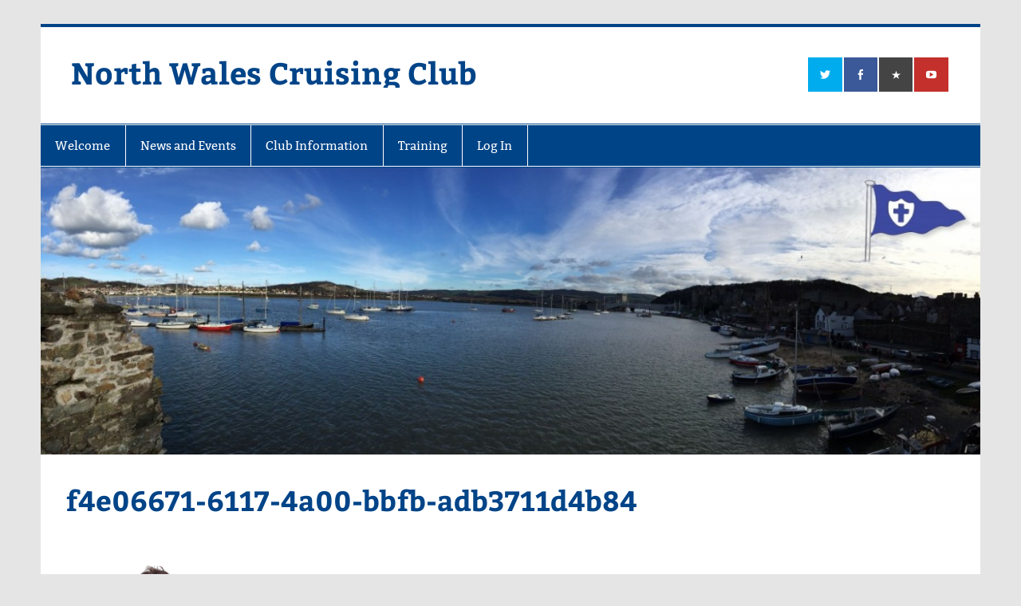

--- FILE ---
content_type: text/html; charset=UTF-8
request_url: https://nwcc.info/information/merchandise/f4e06671-6117-4a00-bbfb-adb3711d4b84/
body_size: 10325
content:
<!DOCTYPE html><!-- HTML 5 -->
<html lang="en-GB">

<head>
<meta charset="UTF-8" />
<meta name="viewport" content="width=device-width, initial-scale=1">
<link rel="profile" href="https://gmpg.org/xfn/11" />
<link rel="pingback" href="https://nwcc.info/admin/xmlrpc.php" />

<meta name='robots' content='index, follow, max-image-preview:large, max-snippet:-1, max-video-preview:-1' />
	<style>img:is([sizes="auto" i], [sizes^="auto," i]) { contain-intrinsic-size: 3000px 1500px }</style>
	
	<!-- This site is optimized with the Yoast SEO plugin v25.5 - https://yoast.com/wordpress/plugins/seo/ -->
	<title>f4e06671-6117-4a00-bbfb-adb3711d4b84 - North Wales Cruising Club</title>
	<link rel="canonical" href="https://nwcc.info/information/merchandise/f4e06671-6117-4a00-bbfb-adb3711d4b84/" />
	<meta property="og:locale" content="en_GB" />
	<meta property="og:type" content="article" />
	<meta property="og:title" content="f4e06671-6117-4a00-bbfb-adb3711d4b84 - North Wales Cruising Club" />
	<meta property="og:url" content="https://nwcc.info/information/merchandise/f4e06671-6117-4a00-bbfb-adb3711d4b84/" />
	<meta property="og:site_name" content="North Wales Cruising Club" />
	<meta property="article:publisher" content="https://www.facebook.com/NorthWalesCruisingClub/" />
	<meta property="og:image" content="https://nwcc.info/information/merchandise/f4e06671-6117-4a00-bbfb-adb3711d4b84" />
	<meta property="og:image:width" content="408" />
	<meta property="og:image:height" content="613" />
	<meta property="og:image:type" content="image/gif" />
	<meta name="twitter:card" content="summary_large_image" />
	<meta name="twitter:site" content="@nwccsail" />
	<script type="application/ld+json" class="yoast-schema-graph">{"@context":"https://schema.org","@graph":[{"@type":"WebPage","@id":"https://nwcc.info/information/merchandise/f4e06671-6117-4a00-bbfb-adb3711d4b84/","url":"https://nwcc.info/information/merchandise/f4e06671-6117-4a00-bbfb-adb3711d4b84/","name":"f4e06671-6117-4a00-bbfb-adb3711d4b84 - North Wales Cruising Club","isPartOf":{"@id":"https://nwcc.info/#website"},"primaryImageOfPage":{"@id":"https://nwcc.info/information/merchandise/f4e06671-6117-4a00-bbfb-adb3711d4b84/#primaryimage"},"image":{"@id":"https://nwcc.info/information/merchandise/f4e06671-6117-4a00-bbfb-adb3711d4b84/#primaryimage"},"thumbnailUrl":"https://psycle-wordpress.s3.eu-west-2.amazonaws.com/nwcc/production/2016/10/f4e06671-6117-4a00-bbfb-adb3711d4b84.gif","datePublished":"2016-10-16T09:11:32+00:00","breadcrumb":{"@id":"https://nwcc.info/information/merchandise/f4e06671-6117-4a00-bbfb-adb3711d4b84/#breadcrumb"},"inLanguage":"en-GB","potentialAction":[{"@type":"ReadAction","target":["https://nwcc.info/information/merchandise/f4e06671-6117-4a00-bbfb-adb3711d4b84/"]}]},{"@type":"ImageObject","inLanguage":"en-GB","@id":"https://nwcc.info/information/merchandise/f4e06671-6117-4a00-bbfb-adb3711d4b84/#primaryimage","url":"https://psycle-wordpress.s3.eu-west-2.amazonaws.com/nwcc/production/2016/10/f4e06671-6117-4a00-bbfb-adb3711d4b84.gif","contentUrl":"https://psycle-wordpress.s3.eu-west-2.amazonaws.com/nwcc/production/2016/10/f4e06671-6117-4a00-bbfb-adb3711d4b84.gif","width":408,"height":613},{"@type":"BreadcrumbList","@id":"https://nwcc.info/information/merchandise/f4e06671-6117-4a00-bbfb-adb3711d4b84/#breadcrumb","itemListElement":[{"@type":"ListItem","position":1,"name":"Home","item":"https://nwcc.info/"},{"@type":"ListItem","position":2,"name":"Club Information","item":"https://nwcc.info/information/"},{"@type":"ListItem","position":3,"name":"Merchandise","item":"https://nwcc.info/information/merchandise/"},{"@type":"ListItem","position":4,"name":"f4e06671-6117-4a00-bbfb-adb3711d4b84"}]},{"@type":"WebSite","@id":"https://nwcc.info/#website","url":"https://nwcc.info/","name":"North Wales Cruising Club","description":"Sailing in Company since 1928","potentialAction":[{"@type":"SearchAction","target":{"@type":"EntryPoint","urlTemplate":"https://nwcc.info/?s={search_term_string}"},"query-input":{"@type":"PropertyValueSpecification","valueRequired":true,"valueName":"search_term_string"}}],"inLanguage":"en-GB"}]}</script>
	<!-- / Yoast SEO plugin. -->


<link rel='dns-prefetch' href='//js.stripe.com' />
<link rel='dns-prefetch' href='//webapiv2.navionics.com' />
<link rel='dns-prefetch' href='//fonts.googleapis.com' />
<link rel="alternate" type="application/rss+xml" title="North Wales Cruising Club &raquo; Feed" href="https://nwcc.info/feed/" />
<link rel="alternate" type="application/rss+xml" title="North Wales Cruising Club &raquo; Comments Feed" href="https://nwcc.info/comments/feed/" />
<link rel="alternate" type="application/rss+xml" title="North Wales Cruising Club &raquo; f4e06671-6117-4a00-bbfb-adb3711d4b84 Comments Feed" href="https://nwcc.info/information/merchandise/f4e06671-6117-4a00-bbfb-adb3711d4b84/feed/" />
<script type="text/javascript">
/* <![CDATA[ */
window._wpemojiSettings = {"baseUrl":"https:\/\/s.w.org\/images\/core\/emoji\/16.0.1\/72x72\/","ext":".png","svgUrl":"https:\/\/s.w.org\/images\/core\/emoji\/16.0.1\/svg\/","svgExt":".svg","source":{"concatemoji":"https:\/\/nwcc.info\/admin\/wp-includes\/js\/wp-emoji-release.min.js?ver=6.8.2"}};
/*! This file is auto-generated */
!function(s,n){var o,i,e;function c(e){try{var t={supportTests:e,timestamp:(new Date).valueOf()};sessionStorage.setItem(o,JSON.stringify(t))}catch(e){}}function p(e,t,n){e.clearRect(0,0,e.canvas.width,e.canvas.height),e.fillText(t,0,0);var t=new Uint32Array(e.getImageData(0,0,e.canvas.width,e.canvas.height).data),a=(e.clearRect(0,0,e.canvas.width,e.canvas.height),e.fillText(n,0,0),new Uint32Array(e.getImageData(0,0,e.canvas.width,e.canvas.height).data));return t.every(function(e,t){return e===a[t]})}function u(e,t){e.clearRect(0,0,e.canvas.width,e.canvas.height),e.fillText(t,0,0);for(var n=e.getImageData(16,16,1,1),a=0;a<n.data.length;a++)if(0!==n.data[a])return!1;return!0}function f(e,t,n,a){switch(t){case"flag":return n(e,"\ud83c\udff3\ufe0f\u200d\u26a7\ufe0f","\ud83c\udff3\ufe0f\u200b\u26a7\ufe0f")?!1:!n(e,"\ud83c\udde8\ud83c\uddf6","\ud83c\udde8\u200b\ud83c\uddf6")&&!n(e,"\ud83c\udff4\udb40\udc67\udb40\udc62\udb40\udc65\udb40\udc6e\udb40\udc67\udb40\udc7f","\ud83c\udff4\u200b\udb40\udc67\u200b\udb40\udc62\u200b\udb40\udc65\u200b\udb40\udc6e\u200b\udb40\udc67\u200b\udb40\udc7f");case"emoji":return!a(e,"\ud83e\udedf")}return!1}function g(e,t,n,a){var r="undefined"!=typeof WorkerGlobalScope&&self instanceof WorkerGlobalScope?new OffscreenCanvas(300,150):s.createElement("canvas"),o=r.getContext("2d",{willReadFrequently:!0}),i=(o.textBaseline="top",o.font="600 32px Arial",{});return e.forEach(function(e){i[e]=t(o,e,n,a)}),i}function t(e){var t=s.createElement("script");t.src=e,t.defer=!0,s.head.appendChild(t)}"undefined"!=typeof Promise&&(o="wpEmojiSettingsSupports",i=["flag","emoji"],n.supports={everything:!0,everythingExceptFlag:!0},e=new Promise(function(e){s.addEventListener("DOMContentLoaded",e,{once:!0})}),new Promise(function(t){var n=function(){try{var e=JSON.parse(sessionStorage.getItem(o));if("object"==typeof e&&"number"==typeof e.timestamp&&(new Date).valueOf()<e.timestamp+604800&&"object"==typeof e.supportTests)return e.supportTests}catch(e){}return null}();if(!n){if("undefined"!=typeof Worker&&"undefined"!=typeof OffscreenCanvas&&"undefined"!=typeof URL&&URL.createObjectURL&&"undefined"!=typeof Blob)try{var e="postMessage("+g.toString()+"("+[JSON.stringify(i),f.toString(),p.toString(),u.toString()].join(",")+"));",a=new Blob([e],{type:"text/javascript"}),r=new Worker(URL.createObjectURL(a),{name:"wpTestEmojiSupports"});return void(r.onmessage=function(e){c(n=e.data),r.terminate(),t(n)})}catch(e){}c(n=g(i,f,p,u))}t(n)}).then(function(e){for(var t in e)n.supports[t]=e[t],n.supports.everything=n.supports.everything&&n.supports[t],"flag"!==t&&(n.supports.everythingExceptFlag=n.supports.everythingExceptFlag&&n.supports[t]);n.supports.everythingExceptFlag=n.supports.everythingExceptFlag&&!n.supports.flag,n.DOMReady=!1,n.readyCallback=function(){n.DOMReady=!0}}).then(function(){return e}).then(function(){var e;n.supports.everything||(n.readyCallback(),(e=n.source||{}).concatemoji?t(e.concatemoji):e.wpemoji&&e.twemoji&&(t(e.twemoji),t(e.wpemoji)))}))}((window,document),window._wpemojiSettings);
/* ]]> */
</script>
<link rel='stylesheet' id='smartline-custom-fonts-css' href='https://nwcc.info/sites/nwcc/wp-content/themes/smartline-lite/css/custom-fonts.css?ver=20180413' type='text/css' media='all' />
<style id='wp-emoji-styles-inline-css' type='text/css'>

	img.wp-smiley, img.emoji {
		display: inline !important;
		border: none !important;
		box-shadow: none !important;
		height: 1em !important;
		width: 1em !important;
		margin: 0 0.07em !important;
		vertical-align: -0.1em !important;
		background: none !important;
		padding: 0 !important;
	}
</style>
<link rel='stylesheet' id='wp-block-library-css' href='https://nwcc.info/admin/wp-includes/css/dist/block-library/style.min.css?ver=6.8.2' type='text/css' media='all' />
<style id='classic-theme-styles-inline-css' type='text/css'>
/*! This file is auto-generated */
.wp-block-button__link{color:#fff;background-color:#32373c;border-radius:9999px;box-shadow:none;text-decoration:none;padding:calc(.667em + 2px) calc(1.333em + 2px);font-size:1.125em}.wp-block-file__button{background:#32373c;color:#fff;text-decoration:none}
</style>
<style id='global-styles-inline-css' type='text/css'>
:root{--wp--preset--aspect-ratio--square: 1;--wp--preset--aspect-ratio--4-3: 4/3;--wp--preset--aspect-ratio--3-4: 3/4;--wp--preset--aspect-ratio--3-2: 3/2;--wp--preset--aspect-ratio--2-3: 2/3;--wp--preset--aspect-ratio--16-9: 16/9;--wp--preset--aspect-ratio--9-16: 9/16;--wp--preset--color--black: #353535;--wp--preset--color--cyan-bluish-gray: #abb8c3;--wp--preset--color--white: #ffffff;--wp--preset--color--pale-pink: #f78da7;--wp--preset--color--vivid-red: #cf2e2e;--wp--preset--color--luminous-vivid-orange: #ff6900;--wp--preset--color--luminous-vivid-amber: #fcb900;--wp--preset--color--light-green-cyan: #7bdcb5;--wp--preset--color--vivid-green-cyan: #00d084;--wp--preset--color--pale-cyan-blue: #8ed1fc;--wp--preset--color--vivid-cyan-blue: #0693e3;--wp--preset--color--vivid-purple: #9b51e0;--wp--preset--color--primary: #004488;--wp--preset--color--light-gray: #f0f0f0;--wp--preset--color--dark-gray: #777777;--wp--preset--gradient--vivid-cyan-blue-to-vivid-purple: linear-gradient(135deg,rgba(6,147,227,1) 0%,rgb(155,81,224) 100%);--wp--preset--gradient--light-green-cyan-to-vivid-green-cyan: linear-gradient(135deg,rgb(122,220,180) 0%,rgb(0,208,130) 100%);--wp--preset--gradient--luminous-vivid-amber-to-luminous-vivid-orange: linear-gradient(135deg,rgba(252,185,0,1) 0%,rgba(255,105,0,1) 100%);--wp--preset--gradient--luminous-vivid-orange-to-vivid-red: linear-gradient(135deg,rgba(255,105,0,1) 0%,rgb(207,46,46) 100%);--wp--preset--gradient--very-light-gray-to-cyan-bluish-gray: linear-gradient(135deg,rgb(238,238,238) 0%,rgb(169,184,195) 100%);--wp--preset--gradient--cool-to-warm-spectrum: linear-gradient(135deg,rgb(74,234,220) 0%,rgb(151,120,209) 20%,rgb(207,42,186) 40%,rgb(238,44,130) 60%,rgb(251,105,98) 80%,rgb(254,248,76) 100%);--wp--preset--gradient--blush-light-purple: linear-gradient(135deg,rgb(255,206,236) 0%,rgb(152,150,240) 100%);--wp--preset--gradient--blush-bordeaux: linear-gradient(135deg,rgb(254,205,165) 0%,rgb(254,45,45) 50%,rgb(107,0,62) 100%);--wp--preset--gradient--luminous-dusk: linear-gradient(135deg,rgb(255,203,112) 0%,rgb(199,81,192) 50%,rgb(65,88,208) 100%);--wp--preset--gradient--pale-ocean: linear-gradient(135deg,rgb(255,245,203) 0%,rgb(182,227,212) 50%,rgb(51,167,181) 100%);--wp--preset--gradient--electric-grass: linear-gradient(135deg,rgb(202,248,128) 0%,rgb(113,206,126) 100%);--wp--preset--gradient--midnight: linear-gradient(135deg,rgb(2,3,129) 0%,rgb(40,116,252) 100%);--wp--preset--font-size--small: 13px;--wp--preset--font-size--medium: 20px;--wp--preset--font-size--large: 36px;--wp--preset--font-size--x-large: 42px;--wp--preset--spacing--20: 0.44rem;--wp--preset--spacing--30: 0.67rem;--wp--preset--spacing--40: 1rem;--wp--preset--spacing--50: 1.5rem;--wp--preset--spacing--60: 2.25rem;--wp--preset--spacing--70: 3.38rem;--wp--preset--spacing--80: 5.06rem;--wp--preset--shadow--natural: 6px 6px 9px rgba(0, 0, 0, 0.2);--wp--preset--shadow--deep: 12px 12px 50px rgba(0, 0, 0, 0.4);--wp--preset--shadow--sharp: 6px 6px 0px rgba(0, 0, 0, 0.2);--wp--preset--shadow--outlined: 6px 6px 0px -3px rgba(255, 255, 255, 1), 6px 6px rgba(0, 0, 0, 1);--wp--preset--shadow--crisp: 6px 6px 0px rgba(0, 0, 0, 1);}:where(.is-layout-flex){gap: 0.5em;}:where(.is-layout-grid){gap: 0.5em;}body .is-layout-flex{display: flex;}.is-layout-flex{flex-wrap: wrap;align-items: center;}.is-layout-flex > :is(*, div){margin: 0;}body .is-layout-grid{display: grid;}.is-layout-grid > :is(*, div){margin: 0;}:where(.wp-block-columns.is-layout-flex){gap: 2em;}:where(.wp-block-columns.is-layout-grid){gap: 2em;}:where(.wp-block-post-template.is-layout-flex){gap: 1.25em;}:where(.wp-block-post-template.is-layout-grid){gap: 1.25em;}.has-black-color{color: var(--wp--preset--color--black) !important;}.has-cyan-bluish-gray-color{color: var(--wp--preset--color--cyan-bluish-gray) !important;}.has-white-color{color: var(--wp--preset--color--white) !important;}.has-pale-pink-color{color: var(--wp--preset--color--pale-pink) !important;}.has-vivid-red-color{color: var(--wp--preset--color--vivid-red) !important;}.has-luminous-vivid-orange-color{color: var(--wp--preset--color--luminous-vivid-orange) !important;}.has-luminous-vivid-amber-color{color: var(--wp--preset--color--luminous-vivid-amber) !important;}.has-light-green-cyan-color{color: var(--wp--preset--color--light-green-cyan) !important;}.has-vivid-green-cyan-color{color: var(--wp--preset--color--vivid-green-cyan) !important;}.has-pale-cyan-blue-color{color: var(--wp--preset--color--pale-cyan-blue) !important;}.has-vivid-cyan-blue-color{color: var(--wp--preset--color--vivid-cyan-blue) !important;}.has-vivid-purple-color{color: var(--wp--preset--color--vivid-purple) !important;}.has-black-background-color{background-color: var(--wp--preset--color--black) !important;}.has-cyan-bluish-gray-background-color{background-color: var(--wp--preset--color--cyan-bluish-gray) !important;}.has-white-background-color{background-color: var(--wp--preset--color--white) !important;}.has-pale-pink-background-color{background-color: var(--wp--preset--color--pale-pink) !important;}.has-vivid-red-background-color{background-color: var(--wp--preset--color--vivid-red) !important;}.has-luminous-vivid-orange-background-color{background-color: var(--wp--preset--color--luminous-vivid-orange) !important;}.has-luminous-vivid-amber-background-color{background-color: var(--wp--preset--color--luminous-vivid-amber) !important;}.has-light-green-cyan-background-color{background-color: var(--wp--preset--color--light-green-cyan) !important;}.has-vivid-green-cyan-background-color{background-color: var(--wp--preset--color--vivid-green-cyan) !important;}.has-pale-cyan-blue-background-color{background-color: var(--wp--preset--color--pale-cyan-blue) !important;}.has-vivid-cyan-blue-background-color{background-color: var(--wp--preset--color--vivid-cyan-blue) !important;}.has-vivid-purple-background-color{background-color: var(--wp--preset--color--vivid-purple) !important;}.has-black-border-color{border-color: var(--wp--preset--color--black) !important;}.has-cyan-bluish-gray-border-color{border-color: var(--wp--preset--color--cyan-bluish-gray) !important;}.has-white-border-color{border-color: var(--wp--preset--color--white) !important;}.has-pale-pink-border-color{border-color: var(--wp--preset--color--pale-pink) !important;}.has-vivid-red-border-color{border-color: var(--wp--preset--color--vivid-red) !important;}.has-luminous-vivid-orange-border-color{border-color: var(--wp--preset--color--luminous-vivid-orange) !important;}.has-luminous-vivid-amber-border-color{border-color: var(--wp--preset--color--luminous-vivid-amber) !important;}.has-light-green-cyan-border-color{border-color: var(--wp--preset--color--light-green-cyan) !important;}.has-vivid-green-cyan-border-color{border-color: var(--wp--preset--color--vivid-green-cyan) !important;}.has-pale-cyan-blue-border-color{border-color: var(--wp--preset--color--pale-cyan-blue) !important;}.has-vivid-cyan-blue-border-color{border-color: var(--wp--preset--color--vivid-cyan-blue) !important;}.has-vivid-purple-border-color{border-color: var(--wp--preset--color--vivid-purple) !important;}.has-vivid-cyan-blue-to-vivid-purple-gradient-background{background: var(--wp--preset--gradient--vivid-cyan-blue-to-vivid-purple) !important;}.has-light-green-cyan-to-vivid-green-cyan-gradient-background{background: var(--wp--preset--gradient--light-green-cyan-to-vivid-green-cyan) !important;}.has-luminous-vivid-amber-to-luminous-vivid-orange-gradient-background{background: var(--wp--preset--gradient--luminous-vivid-amber-to-luminous-vivid-orange) !important;}.has-luminous-vivid-orange-to-vivid-red-gradient-background{background: var(--wp--preset--gradient--luminous-vivid-orange-to-vivid-red) !important;}.has-very-light-gray-to-cyan-bluish-gray-gradient-background{background: var(--wp--preset--gradient--very-light-gray-to-cyan-bluish-gray) !important;}.has-cool-to-warm-spectrum-gradient-background{background: var(--wp--preset--gradient--cool-to-warm-spectrum) !important;}.has-blush-light-purple-gradient-background{background: var(--wp--preset--gradient--blush-light-purple) !important;}.has-blush-bordeaux-gradient-background{background: var(--wp--preset--gradient--blush-bordeaux) !important;}.has-luminous-dusk-gradient-background{background: var(--wp--preset--gradient--luminous-dusk) !important;}.has-pale-ocean-gradient-background{background: var(--wp--preset--gradient--pale-ocean) !important;}.has-electric-grass-gradient-background{background: var(--wp--preset--gradient--electric-grass) !important;}.has-midnight-gradient-background{background: var(--wp--preset--gradient--midnight) !important;}.has-small-font-size{font-size: var(--wp--preset--font-size--small) !important;}.has-medium-font-size{font-size: var(--wp--preset--font-size--medium) !important;}.has-large-font-size{font-size: var(--wp--preset--font-size--large) !important;}.has-x-large-font-size{font-size: var(--wp--preset--font-size--x-large) !important;}
:where(.wp-block-post-template.is-layout-flex){gap: 1.25em;}:where(.wp-block-post-template.is-layout-grid){gap: 1.25em;}
:where(.wp-block-columns.is-layout-flex){gap: 2em;}:where(.wp-block-columns.is-layout-grid){gap: 2em;}
:root :where(.wp-block-pullquote){font-size: 1.5em;line-height: 1.6;}
</style>
<link rel='stylesheet' id='awesome-weather-css' href='https://nwcc.info/sites/nwcc/wp-content/plugins/awesome-weather/awesome-weather.css?ver=6.8.2' type='text/css' media='all' />
<style id='awesome-weather-inline-css' type='text/css'>
.awesome-weather-wrap { font-family: 'Open Sans', sans-serif; font-weight: 400; font-size: 14px; line-height: 14px; }
</style>
<link rel='stylesheet' id='opensans-googlefont-css' href='//fonts.googleapis.com/css?family=Open+Sans%3A400&#038;ver=6.8.2' type='text/css' media='all' />
<link rel='stylesheet' id='cookie-notice-front-css' href='https://nwcc.info/sites/nwcc/wp-content/plugins/cookie-notice/css/front.min.css?ver=2.5.7' type='text/css' media='all' />
<link rel='stylesheet' id='events-manager-css' href='https://nwcc.info/sites/nwcc/wp-content/plugins/events-manager/includes/css/events_manager.css?ver=5.99912' type='text/css' media='all' />
<link rel='stylesheet' id='events-manager-pro-css' href='https://nwcc.info/sites/nwcc/wp-content/plugins/events-manager-pro/includes/css/events-manager-pro.css?ver=2.7' type='text/css' media='all' />
<link rel='stylesheet' id='theme-my-login-css' href='https://nwcc.info/sites/nwcc/wp-content/plugins/theme-my-login/assets/styles/theme-my-login.min.css?ver=7.1.12' type='text/css' media='all' />
<link rel='stylesheet' id='vfb-pro-css' href='https://nwcc.info/sites/nwcc/wp-content/plugins/vfb-pro/public/assets/css/vfb-style.min.css?ver=2019.05.10' type='text/css' media='all' />
<link rel='stylesheet' id='navionics-css' href='//webapiv2.navionics.com/dist/webapi/webapi.min.css?ver=6.8.2' type='text/css' media='all' />
<link rel='stylesheet' id='smartline-lite-stylesheet-css' href='https://nwcc.info/sites/nwcc/wp-content/themes/nwcc/style.css?ver=6.8.2' type='text/css' media='all' />
<style id='smartline-lite-stylesheet-inline-css' type='text/css'>
.site-description {
	position: absolute;
	clip: rect(1px, 1px, 1px, 1px);
}
</style>
<link rel='stylesheet' id='genericons-css' href='https://nwcc.info/sites/nwcc/wp-content/themes/smartline-lite/css/genericons/genericons.css?ver=3.4.1' type='text/css' media='all' />
<style id='akismet-widget-style-inline-css' type='text/css'>

			.a-stats {
				--akismet-color-mid-green: #357b49;
				--akismet-color-white: #fff;
				--akismet-color-light-grey: #f6f7f7;

				max-width: 350px;
				width: auto;
			}

			.a-stats * {
				all: unset;
				box-sizing: border-box;
			}

			.a-stats strong {
				font-weight: 600;
			}

			.a-stats a.a-stats__link,
			.a-stats a.a-stats__link:visited,
			.a-stats a.a-stats__link:active {
				background: var(--akismet-color-mid-green);
				border: none;
				box-shadow: none;
				border-radius: 8px;
				color: var(--akismet-color-white);
				cursor: pointer;
				display: block;
				font-family: -apple-system, BlinkMacSystemFont, 'Segoe UI', 'Roboto', 'Oxygen-Sans', 'Ubuntu', 'Cantarell', 'Helvetica Neue', sans-serif;
				font-weight: 500;
				padding: 12px;
				text-align: center;
				text-decoration: none;
				transition: all 0.2s ease;
			}

			/* Extra specificity to deal with TwentyTwentyOne focus style */
			.widget .a-stats a.a-stats__link:focus {
				background: var(--akismet-color-mid-green);
				color: var(--akismet-color-white);
				text-decoration: none;
			}

			.a-stats a.a-stats__link:hover {
				filter: brightness(110%);
				box-shadow: 0 4px 12px rgba(0, 0, 0, 0.06), 0 0 2px rgba(0, 0, 0, 0.16);
			}

			.a-stats .count {
				color: var(--akismet-color-white);
				display: block;
				font-size: 1.5em;
				line-height: 1.4;
				padding: 0 13px;
				white-space: nowrap;
			}
		
</style>
<link rel='stylesheet' id='photonic-slider-css' href='https://nwcc.info/sites/nwcc/wp-content/plugins/photonic/include/ext/splide/splide.min.css?ver=20231205-01008' type='text/css' media='all' />
<link rel='stylesheet' id='photonic-lightbox-css' href='https://nwcc.info/sites/nwcc/wp-content/plugins/photonic/include/ext/baguettebox/baguettebox.min.css?ver=20201214-220930' type='text/css' media='all' />
<link rel='stylesheet' id='photonic-css' href='https://nwcc.info/sites/nwcc/wp-content/plugins/photonic/include/css/front-end/core/photonic.min.css?ver=20240507-235608' type='text/css' media='all' />
<style id='photonic-inline-css' type='text/css'>
/* Retrieved from saved CSS */
.photonic-panel { background:  rgb(17,17,17)  !important;

	border-top: none;
	border-right: none;
	border-bottom: none;
	border-left: none;
 }
.photonic-flickr-stream .photonic-pad-photosets { margin: 15px; }
.photonic-flickr-stream .photonic-pad-galleries { margin: 15px; }
.photonic-flickr-stream .photonic-pad-photos { padding: 5px 15px; }
.photonic-google-stream .photonic-pad-photos { padding: 5px 15px; }
.photonic-zenfolio-stream .photonic-pad-photos { padding: 5px 15px; }
.photonic-zenfolio-stream .photonic-pad-photosets { margin: 5px 15px; }
.photonic-instagram-stream .photonic-pad-photos { padding: 5px 15px; }
.photonic-smug-stream .photonic-pad-albums { margin: 15px; }
.photonic-smug-stream .photonic-pad-photos { padding: 5px 15px; }
.photonic-flickr-panel .photonic-pad-photos { padding: 10px 15px; box-sizing: border-box; }
.photonic-smug-panel .photonic-pad-photos { padding: 10px 15px; box-sizing: border-box; }
.photonic-random-layout .photonic-thumb { padding: 2px}
.photonic-masonry-layout .photonic-thumb { padding: 2px}
.photonic-mosaic-layout .photonic-thumb { padding: 2px}
.photonic-ie .photonic-masonry-layout .photonic-level-1, .photonic-ie .photonic-masonry-layout .photonic-level-2 { width: 200px; }

</style>
<script type="text/javascript" src="https://nwcc.info/admin/wp-includes/js/jquery/jquery.min.js?ver=3.7.1" id="jquery-core-js"></script>
<script type="text/javascript" src="https://nwcc.info/admin/wp-includes/js/jquery/jquery-migrate.min.js?ver=3.4.1" id="jquery-migrate-js"></script>
<script type="text/javascript" id="cookie-notice-front-js-before">
/* <![CDATA[ */
var cnArgs = {"ajaxUrl":"https:\/\/nwcc.info\/admin\/wp-admin\/admin-ajax.php","nonce":"c8ec71ea40","hideEffect":"fade","position":"bottom","onScroll":false,"onScrollOffset":100,"onClick":false,"cookieName":"cookie_notice_accepted","cookieTime":31536000,"cookieTimeRejected":2592000,"globalCookie":false,"redirection":false,"cache":false,"revokeCookies":false,"revokeCookiesOpt":"automatic"};
/* ]]> */
</script>
<script type="text/javascript" src="https://nwcc.info/sites/nwcc/wp-content/plugins/cookie-notice/js/front.min.js?ver=2.5.7" id="cookie-notice-front-js"></script>
<script type="text/javascript" src="https://nwcc.info/admin/wp-includes/js/jquery/ui/core.min.js?ver=1.13.3" id="jquery-ui-core-js"></script>
<script type="text/javascript" src="https://nwcc.info/admin/wp-includes/js/jquery/ui/mouse.min.js?ver=1.13.3" id="jquery-ui-mouse-js"></script>
<script type="text/javascript" src="https://nwcc.info/admin/wp-includes/js/jquery/ui/sortable.min.js?ver=1.13.3" id="jquery-ui-sortable-js"></script>
<script type="text/javascript" src="https://nwcc.info/admin/wp-includes/js/jquery/ui/datepicker.min.js?ver=1.13.3" id="jquery-ui-datepicker-js"></script>
<script type="text/javascript" id="jquery-ui-datepicker-js-after">
/* <![CDATA[ */
jQuery(function(jQuery){jQuery.datepicker.setDefaults({"closeText":"Close","currentText":"Today","monthNames":["January","February","March","April","May","June","July","August","September","October","November","December"],"monthNamesShort":["Jan","Feb","Mar","Apr","May","Jun","Jul","Aug","Sep","Oct","Nov","Dec"],"nextText":"Next","prevText":"Previous","dayNames":["Sunday","Monday","Tuesday","Wednesday","Thursday","Friday","Saturday"],"dayNamesShort":["Sun","Mon","Tue","Wed","Thu","Fri","Sat"],"dayNamesMin":["S","M","T","W","T","F","S"],"dateFormat":"dS MM yy","firstDay":1,"isRTL":false});});
/* ]]> */
</script>
<script type="text/javascript" src="https://nwcc.info/admin/wp-includes/js/jquery/ui/menu.min.js?ver=1.13.3" id="jquery-ui-menu-js"></script>
<script type="text/javascript" src="https://nwcc.info/admin/wp-includes/js/dist/dom-ready.min.js?ver=f77871ff7694fffea381" id="wp-dom-ready-js"></script>
<script type="text/javascript" src="https://nwcc.info/admin/wp-includes/js/dist/hooks.min.js?ver=4d63a3d491d11ffd8ac6" id="wp-hooks-js"></script>
<script type="text/javascript" src="https://nwcc.info/admin/wp-includes/js/dist/i18n.min.js?ver=5e580eb46a90c2b997e6" id="wp-i18n-js"></script>
<script type="text/javascript" id="wp-i18n-js-after">
/* <![CDATA[ */
wp.i18n.setLocaleData( { 'text direction\u0004ltr': [ 'ltr' ] } );
/* ]]> */
</script>
<script type="text/javascript" src="https://nwcc.info/admin/wp-includes/js/dist/a11y.min.js?ver=3156534cc54473497e14" id="wp-a11y-js"></script>
<script type="text/javascript" src="https://nwcc.info/admin/wp-includes/js/jquery/ui/autocomplete.min.js?ver=1.13.3" id="jquery-ui-autocomplete-js"></script>
<script type="text/javascript" src="https://nwcc.info/admin/wp-includes/js/jquery/ui/resizable.min.js?ver=1.13.3" id="jquery-ui-resizable-js"></script>
<script type="text/javascript" src="https://nwcc.info/admin/wp-includes/js/jquery/ui/draggable.min.js?ver=1.13.3" id="jquery-ui-draggable-js"></script>
<script type="text/javascript" src="https://nwcc.info/admin/wp-includes/js/jquery/ui/controlgroup.min.js?ver=1.13.3" id="jquery-ui-controlgroup-js"></script>
<script type="text/javascript" src="https://nwcc.info/admin/wp-includes/js/jquery/ui/checkboxradio.min.js?ver=1.13.3" id="jquery-ui-checkboxradio-js"></script>
<script type="text/javascript" src="https://nwcc.info/admin/wp-includes/js/jquery/ui/button.min.js?ver=1.13.3" id="jquery-ui-button-js"></script>
<script type="text/javascript" src="https://nwcc.info/admin/wp-includes/js/jquery/ui/dialog.min.js?ver=1.13.3" id="jquery-ui-dialog-js"></script>
<script type="text/javascript" id="events-manager-js-extra">
/* <![CDATA[ */
var EM = {"ajaxurl":"https:\/\/nwcc.info\/admin\/wp-admin\/admin-ajax.php","locationajaxurl":"https:\/\/nwcc.info\/admin\/wp-admin\/admin-ajax.php?action=locations_search","firstDay":"1","locale":"en","dateFormat":"dd\/mm\/yy","ui_css":"https:\/\/nwcc.info\/sites\/nwcc\/wp-content\/plugins\/events-manager\/includes\/css\/jquery-ui.min.css","show24hours":"1","is_ssl":"1","google_maps_api":"AIzaSyDbReLu5I9ivb3VMarpZfy3a4fgHoJHZS0","bookingInProgress":"Please wait while the booking is being submitted.","tickets_save":"Save Ticket","bookingajaxurl":"https:\/\/nwcc.info\/admin\/wp-admin\/admin-ajax.php","bookings_export_save":"Export Bookings","bookings_settings_save":"Save Settings","booking_delete":"Are you sure you want to delete?","booking_offset":"30","bb_full":"Sold Out","bb_book":"Sign Up Now","bb_booking":"Booking\u2026","bb_booked":"Booking Submitted","bb_error":"Booking Error. Try again?","bb_cancel":"Cancel","bb_canceling":"Cancelling\u2026","bb_cancelled":"Cancelled","bb_cancel_error":"Cancellation Error. Try again?","txt_search":"Search","txt_searching":"Searching...","txt_loading":"Loading...","event_detach_warning":"Are you sure you want to detach this event? By doing so, this event will be independent of the recurring set of events.","delete_recurrence_warning":"Are you sure you want to delete all recurrences of this event? All events will be moved to trash.","disable_bookings_warning":"Are you sure you want to disable bookings? If you do this and save, you will lose all previous bookings. If you wish to prevent further bookings, reduce the number of spaces available to the amount of bookings you currently have","booking_warning_cancel":"Are you sure you want to cancel your booking?","cache":""};
/* ]]> */
</script>
<script type="text/javascript" src="https://nwcc.info/sites/nwcc/wp-content/plugins/events-manager/includes/js/events-manager.js?ver=5.99912" id="events-manager-js"></script>
<script type="text/javascript" src="https://nwcc.info/sites/nwcc/wp-content/plugins/events-manager-pro/includes/js/events-manager-pro.js?ver=2.7" id="events-manager-pro-js"></script>
<script type="text/javascript" src="https://js.stripe.com/v3/?ver=6.8.2" id="stripe-v3-js"></script>
<script type="text/javascript" src="//webapiv2.navionics.com/dist/webapi/webapi.min.no-dep.js?ver=6.8.2" id="navionics-js"></script>
<!--[if lt IE 9]>
<script type="text/javascript" src="https://nwcc.info/sites/nwcc/wp-content/themes/smartline-lite/js/html5shiv.min.js?ver=3.7.3" id="html5shiv-js"></script>
<![endif]-->
<script type="text/javascript" id="smartline-lite-jquery-navigation-js-extra">
/* <![CDATA[ */
var smartline_menu_title = {"text":"Menu"};
/* ]]> */
</script>
<script type="text/javascript" src="https://nwcc.info/sites/nwcc/wp-content/themes/smartline-lite/js/navigation.js?ver=20210324" id="smartline-lite-jquery-navigation-js"></script>
<link rel="https://api.w.org/" href="https://nwcc.info/wp-json/" /><link rel="alternate" title="JSON" type="application/json" href="https://nwcc.info/wp-json/wp/v2/media/3192" /><link rel="EditURI" type="application/rsd+xml" title="RSD" href="https://nwcc.info/admin/xmlrpc.php?rsd" />
<meta name="generator" content="WordPress 6.8.2" />
<link rel='shortlink' href='https://nwcc.info/?p=3192' />
<link rel="alternate" title="oEmbed (JSON)" type="application/json+oembed" href="https://nwcc.info/wp-json/oembed/1.0/embed?url=https%3A%2F%2Fnwcc.info%2Finformation%2Fmerchandise%2Ff4e06671-6117-4a00-bbfb-adb3711d4b84%2F" />
<link rel="alternate" title="oEmbed (XML)" type="text/xml+oembed" href="https://nwcc.info/wp-json/oembed/1.0/embed?url=https%3A%2F%2Fnwcc.info%2Finformation%2Fmerchandise%2Ff4e06671-6117-4a00-bbfb-adb3711d4b84%2F&#038;format=xml" />
		<style type="text/css">
			.em-coupon-code { width:150px; }
			#em-coupon-loading { display:inline-block; width:16px; height: 16px; margin-left:4px; background:url(https://nwcc.info/sites/nwcc/wp-content/plugins/events-manager-pro/includes/images/spinner.gif)}
			.em-coupon-message { display:inline-block; margin:5px 0px 0px 105px; text-indent:22px; }
			.em-coupon-success { color:green; background:url(https://nwcc.info/sites/nwcc/wp-content/plugins/events-manager-pro/includes/images/success.png) 0px 0px no-repeat }
			.em-coupon-error { color:red; background:url(https://nwcc.info/sites/nwcc/wp-content/plugins/events-manager-pro/includes/images/error.png) 0px 0px no-repeat }
			.em-cart-coupons-form .em-coupon-message{ margin:5px 0px 0px 0px; }
			#em-coupon-loading { margin-right:4px; }	
		</style>
		<link rel="icon" href="https://psycle-wordpress.s3.eu-west-2.amazonaws.com/nwcc/production/2016/10/cropped-Burgee-on-White-Square-32x32.png" sizes="32x32" />
<link rel="icon" href="https://psycle-wordpress.s3.eu-west-2.amazonaws.com/nwcc/production/2016/10/cropped-Burgee-on-White-Square-192x192.png" sizes="192x192" />
<link rel="apple-touch-icon" href="https://psycle-wordpress.s3.eu-west-2.amazonaws.com/nwcc/production/2016/10/cropped-Burgee-on-White-Square-180x180.png" />
<meta name="msapplication-TileImage" content="https://psycle-wordpress.s3.eu-west-2.amazonaws.com/nwcc/production/2016/10/cropped-Burgee-on-White-Square-270x270.png" />
		<style type="text/css" id="wp-custom-css">
			.textwidget table {
	border-collapse: collapse;
	border-spacing: 0;
	border: 1px solid #ddd;
	margin: 1em 0;
	text-align: left;
	width: 100%;
}
.textwidget tr th,
.textwidget thead th {
	background: #e5e5e5;
	font-weight: bold;
	padding: 0.2em 1em;
}
.textwidget tr td {
	border-top: 1px solid #ddd;
	padding: 0.2em 1em;
}
.textwidget tr.alternate td {
	background: #f5f5f5;
}		</style>
		</head>

<body class="attachment wp-singular attachment-template-default attachmentid-3192 attachment-gif wp-theme-smartline-lite wp-child-theme-nwcc cookies-not-set">

<a class="skip-link screen-reader-text" href="#content">Skip to content</a>

<div id="wrapper" class="hfeed">

	<div id="header-wrap">

		
		<header id="header" class="clearfix" role="banner">

			<div id="logo" class="clearfix">

								
		<p class="site-title"><a href="https://nwcc.info/" rel="home">North Wales Cruising Club</a></p>

					
			<p class="site-description">Sailing in Company since 1928</p>

		
			</div>

			<div id="header-content" class="clearfix">
				
		<div id="header-social-icons" class="social-icons-wrap clearfix">
			<ul id="social-icons-menu" class="menu"><li id="menu-item-3007" class="menu-item menu-item-type-custom menu-item-object-custom menu-item-3007"><a href="https://twitter.com/nwccsail"><span class="screen-reader-text">Twitter</span></a></li>
<li id="menu-item-3008" class="menu-item menu-item-type-custom menu-item-object-custom menu-item-3008"><a href="https://www.facebook.com/NorthWalesCruisingClub"><span class="screen-reader-text">Facebook</span></a></li>
<li id="menu-item-5782" class="menu-item menu-item-type-custom menu-item-object-custom menu-item-5782"><a href="https://activecaptain.garmin.com/en-GB/pois/18332"><span class="screen-reader-text">ACC</span></a></li>
<li id="menu-item-10215" class="menu-item menu-item-type-custom menu-item-object-custom menu-item-10215"><a href="https://www.youtube.com/channel/UCb6ZyEdmuim4msBEygTE4jA"><span class="screen-reader-text">Youtube</span></a></li>
</ul>		</div>

			</div>

		</header>

	</div>

	<div id="navi-wrap">

		<nav id="mainnav" class="clearfix" role="navigation">
			<ul id="mainnav-menu" class="main-navigation-menu"><li id="menu-item-2661" class="menu-item menu-item-type-post_type menu-item-object-page menu-item-home menu-item-has-children menu-item-2661"><a href="https://nwcc.info/">Welcome</a>
<ul class="sub-menu">
	<li id="menu-item-2662" class="menu-item menu-item-type-post_type menu-item-object-page menu-item-2662"><a href="https://nwcc.info/about-us/contact-us/">Find or Contact Us</a></li>
	<li id="menu-item-2672" class="menu-item menu-item-type-post_type menu-item-object-page menu-item-2672"><a href="https://nwcc.info/about-us/join-us/">Join Us</a></li>
	<li id="menu-item-2667" class="menu-item menu-item-type-post_type menu-item-object-page menu-item-2667"><a href="https://nwcc.info/information/conwy-harbour/">Conwy Harbour</a></li>
	<li id="menu-item-2666" class="menu-item menu-item-type-post_type menu-item-object-page menu-item-2666"><a href="https://nwcc.info/information/use-of-flags/">Use of Flags</a></li>
	<li id="menu-item-2670" class="menu-item menu-item-type-post_type menu-item-object-page menu-item-2670"><a href="https://nwcc.info/information/safety-tips/">Safety Tips</a></li>
	<li id="menu-item-2777" class="menu-item menu-item-type-post_type menu-item-object-page menu-item-2777"><a href="https://nwcc.info/information/useful-links/">Useful Links</a></li>
</ul>
</li>
<li id="menu-item-2950" class="menu-item menu-item-type-custom menu-item-object-custom menu-item-has-children menu-item-2950"><a href="#">News and Events</a>
<ul class="sub-menu">
	<li id="menu-item-2674" class="menu-item menu-item-type-post_type menu-item-object-page menu-item-2674"><a href="https://nwcc.info/news/">Latest News</a></li>
	<li id="menu-item-2915" class="menu-item menu-item-type-post_type menu-item-object-page menu-item-2915"><a href="https://nwcc.info/events/">Events Calendar</a></li>
	<li id="menu-item-11102" class="menu-item menu-item-type-post_type menu-item-object-page menu-item-11102"><a href="https://nwcc.info/news/brexit-for-cruising-sailors/">Brexit for Cruising Sailors</a></li>
</ul>
</li>
<li id="menu-item-2961" class="menu-item menu-item-type-custom menu-item-object-custom menu-item-has-children menu-item-2961"><a href="#">Club Information</a>
<ul class="sub-menu">
	<li id="menu-item-2707" class="menu-item menu-item-type-post_type menu-item-object-page menu-item-has-children menu-item-2707"><a href="https://nwcc.info/information/sailing/">Sailing</a>
	<ul class="sub-menu">
		<li id="menu-item-10556" class="menu-item menu-item-type-post_type menu-item-object-page menu-item-10556"><a href="https://nwcc.info/information/sailing/sailing-programme/">Sailing Programme</a></li>
		<li id="menu-item-10559" class="menu-item menu-item-type-post_type menu-item-object-page menu-item-10559"><a href="https://nwcc.info/information/sailing/sailing-handicaps/">Sailing Handicaps</a></li>
		<li id="menu-item-10555" class="menu-item menu-item-type-post_type menu-item-object-page menu-item-10555"><a href="https://nwcc.info/information/sailing/sailing-results-2019/">Sailing Results – 2019</a></li>
		<li id="menu-item-10827" class="menu-item menu-item-type-post_type menu-item-object-page menu-item-10827"><a href="https://nwcc.info/information/sailing/sailing-results-2020/">Sailing Results – 2020</a></li>
		<li id="menu-item-11238" class="menu-item menu-item-type-post_type menu-item-object-page menu-item-11238"><a href="https://nwcc.info/information/sailing/sailing-results-2021/">Sailing Results – 2021</a></li>
		<li id="menu-item-12080" class="menu-item menu-item-type-post_type menu-item-object-page menu-item-12080"><a href="https://nwcc.info/information/sailing/sailing-results-2022/">Sailing Results – 2022</a></li>
		<li id="menu-item-12875" class="menu-item menu-item-type-post_type menu-item-object-page menu-item-12875"><a href="https://nwcc.info/information/sailing/sailing-results-2023/">Sailing Results – 2023</a></li>
		<li id="menu-item-13027" class="menu-item menu-item-type-post_type menu-item-object-page menu-item-13027"><a href="https://nwcc.info/sailing-results-2024/">Sailing Results – 2024</a></li>
	</ul>
</li>
	<li id="menu-item-3033" class="menu-item menu-item-type-post_type menu-item-object-page menu-item-3033"><a href="https://nwcc.info/information/social/">Social</a></li>
	<li id="menu-item-2664" class="menu-item menu-item-type-post_type menu-item-object-page menu-item-2664"><a href="https://nwcc.info/information/launch/">Launch Service</a></li>
	<li id="menu-item-3224" class="menu-item menu-item-type-post_type menu-item-object-page menu-item-3224"><a href="https://nwcc.info/information/merchandise/">Merchandise</a></li>
	<li id="menu-item-2665" class="menu-item menu-item-type-post_type menu-item-object-page menu-item-2665"><a href="https://nwcc.info/information/yearbook/">Yearbook</a></li>
	<li id="menu-item-3462" class="menu-item menu-item-type-post_type menu-item-object-page menu-item-3462"><a href="https://nwcc.info/information/social-networks/">Social Networks</a></li>
</ul>
</li>
<li id="menu-item-2673" class="menu-item menu-item-type-post_type menu-item-object-page menu-item-has-children menu-item-2673"><a href="https://nwcc.info/training/">Training</a>
<ul class="sub-menu">
	<li id="menu-item-6862" class="menu-item menu-item-type-post_type menu-item-object-page menu-item-6862"><a href="https://nwcc.info/training/online/">Online Training</a></li>
	<li id="menu-item-6872" class="menu-item menu-item-type-post_type menu-item-object-page menu-item-6872"><a href="https://nwcc.info/training/onsite/">Classroom Training</a></li>
</ul>
</li>
<li id="menu-item-12853" class="menu-item menu-item-type-tml_action menu-item-object-login menu-item-12853"><a href="https://nwcc.info/signin/">Log In</a></li>
</ul>		</nav>

	</div>

	
			<div id="custom-header">

				
					<img src="https://nwcc.info/custom/uploads/2016/02/cropped-cropped-New-Header-1.jpg" srcset="https://psycle-wordpress.s3.eu-west-2.amazonaws.com/nwcc/production/2016/02/cropped-cropped-New-Header-1.jpg 1340w, https://psycle-wordpress.s3.eu-west-2.amazonaws.com/nwcc/production/2016/02/cropped-cropped-New-Header-1-300x92.jpg 300w, https://psycle-wordpress.s3.eu-west-2.amazonaws.com/nwcc/production/2016/02/cropped-cropped-New-Header-1-768x234.jpg 768w, https://psycle-wordpress.s3.eu-west-2.amazonaws.com/nwcc/production/2016/02/cropped-cropped-New-Header-1-1024x313.jpg 1024w" width="1340" height="409" alt="North Wales Cruising Club">

				
			</div>

		
	<div id="wrap" class="clearfix">
		
		<section id="content" class="primary" role="main">
		
					
		
	<div id="post-3192" class="post-3192 attachment type-attachment status-inherit hentry">
				
		<h1 class="page-title">f4e06671-6117-4a00-bbfb-adb3711d4b84</h1>
		<div class="entry clearfix">
			<p class="attachment"><a href='https://psycle-wordpress.s3.eu-west-2.amazonaws.com/nwcc/production/2016/10/f4e06671-6117-4a00-bbfb-adb3711d4b84.gif'><img fetchpriority="high" decoding="async" width="200" height="300" src="https://psycle-wordpress.s3.eu-west-2.amazonaws.com/nwcc/production/2016/10/f4e06671-6117-4a00-bbfb-adb3711d4b84-200x300.gif" class="attachment-medium size-medium" alt="" /></a></p>
		
		</div>
		
	</div>		
		

<script defer src="https://static.cloudflareinsights.com/beacon.min.js/vcd15cbe7772f49c399c6a5babf22c1241717689176015" integrity="sha512-ZpsOmlRQV6y907TI0dKBHq9Md29nnaEIPlkf84rnaERnq6zvWvPUqr2ft8M1aS28oN72PdrCzSjY4U6VaAw1EQ==" data-cf-beacon='{"version":"2024.11.0","token":"b29b1d6c7b634836b621b4fd56c08ae4","r":1,"server_timing":{"name":{"cfCacheStatus":true,"cfEdge":true,"cfExtPri":true,"cfL4":true,"cfOrigin":true,"cfSpeedBrain":true},"location_startswith":null}}' crossorigin="anonymous"></script>
